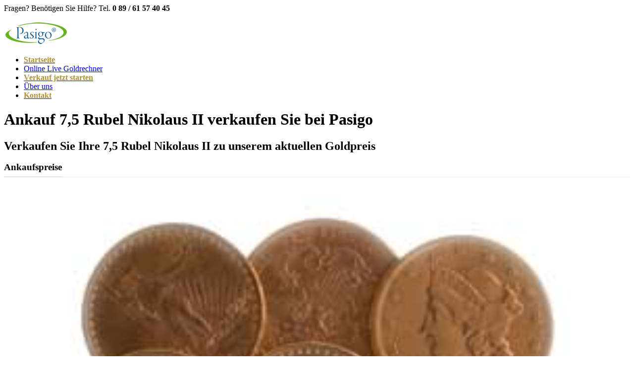

--- FILE ---
content_type: text/html; charset=UTF-8
request_url: https://www.pasigo.de/ankauf-75-rubel-nikolaus/
body_size: 8151
content:

<!DOCTYPE html>
<!--[if lt IE 7 ]><html class="ie ie6" lang="de-DE"> <![endif]-->
<!--[if IE 7 ]><html class="ie ie7" lang="de-DE"> <![endif]-->
<!--[if IE 8 ]><html class="ie ie8" lang="de-DE"> <![endif]-->
<!--[if (gte IE 9)|!(IE)]><!--><html lang="de-DE"> <!--<![endif]-->
<head>

<!-- Basic Page Needs 
========================================================= -->
<meta charset="UTF-8">
<meta name="google-site-verification" content="3WisxY7U0sDL4HXPj2UbojSQQq7FByNpHNW3LWfqi2c" />
<title>7,5 Rubel Nikolaus Ankauf | verkaufen Sie bei Pasigo.de | Kurse online</title>

<!--[if lt IE 9]>
	<script src="https://www.pasigo.de/wp-content/themes/inovado/framework/js/html5.js"></script>
<![endif]-->


<!-- Mobile Specific Metas & Favicons
========================================================= -->
<meta name="viewport" content="width=device-width, initial-scale=1.0, maximum-scale=1.0">
<link rel="shortcut icon" href="https://www.pasigo.de/wp-content/uploads/2014/05/favicon.ico">

<link rel="apple-touch-icon" sizes="114x114" href="">





<!-- WordPress Stuff
========================================================= -->
<link rel="pingback" href="https://www.pasigo.de/xmlrpc.php" />


<!-- SEO Ultimate (http://www.seodesignsolutions.com/wordpress-seo/) -->
	<meta name="description" content="7,5 Rubel Nikolaus verkaufen: Wir sind ein Familienunternehmen, in 2. Generation. Ankauf von 7,5 Rubel Nikolaus Russland." />
	<meta name="keywords" content="7,5 rubel nikolaus ankauf,5 rubel nikolaus verkaufen" />
	<meta prefix="og: http://ogp.me/ns#" property="og:type" content="article" />
	<meta prefix="og: http://ogp.me/ns#" property="og:title" content="7,5 Rubel Nikolaus Ankauf | verkaufen Sie bei Pasigo.de | Kurse online" />
	<meta prefix="og: http://ogp.me/ns#" property="og:description" content="7,5 Rubel Nikolaus verkaufen: Wir sind ein Familienunternehmen, in 2. Generation. Ankauf von 7,5 Rubel Nikolaus Russland." />
	<meta prefix="og: http://ogp.me/ns#" property="og:url" content="https://www.pasigo.de/ankauf-75-rubel-nikolaus/" />
	<meta prefix="article: http://ogp.me/ns/article#" property="article:published_time" content="2014-08-29" />
	<meta prefix="article: http://ogp.me/ns/article#" property="article:modified_time" content="2014-11-14" />
	<meta prefix="og: http://ogp.me/ns#" property="og:site_name" content="Pasigo" />
	<meta name="twitter:card" content="summary" />
<!-- /SEO Ultimate -->

<link rel='dns-prefetch' href='//ssl.p.jwpcdn.com' />
<link rel='dns-prefetch' href='//s.w.org' />
<link rel="alternate" type="application/rss+xml" title="Pasigo &raquo; Feed" href="https://www.pasigo.de/feed/" />
<link rel="alternate" type="application/rss+xml" title="Pasigo &raquo; Kommentar-Feed" href="https://www.pasigo.de/comments/feed/" />
<link rel="alternate" type="application/rss+xml" title="Pasigo &raquo; Ankauf 7,5 Rubel Nikolaus II verkaufen Sie bei Pasigo Kommentar-Feed" href="https://www.pasigo.de/ankauf-75-rubel-nikolaus/feed/" />
		<script type="text/javascript">
			window._wpemojiSettings = {"baseUrl":"https:\/\/s.w.org\/images\/core\/emoji\/2.4\/72x72\/","ext":".png","svgUrl":"https:\/\/s.w.org\/images\/core\/emoji\/2.4\/svg\/","svgExt":".svg","source":{"concatemoji":"https:\/\/www.pasigo.de\/wp-includes\/js\/wp-emoji-release.min.js?ver=4.9.6"}};
			!function(a,b,c){function d(a,b){var c=String.fromCharCode;l.clearRect(0,0,k.width,k.height),l.fillText(c.apply(this,a),0,0);var d=k.toDataURL();l.clearRect(0,0,k.width,k.height),l.fillText(c.apply(this,b),0,0);var e=k.toDataURL();return d===e}function e(a){var b;if(!l||!l.fillText)return!1;switch(l.textBaseline="top",l.font="600 32px Arial",a){case"flag":return!(b=d([55356,56826,55356,56819],[55356,56826,8203,55356,56819]))&&(b=d([55356,57332,56128,56423,56128,56418,56128,56421,56128,56430,56128,56423,56128,56447],[55356,57332,8203,56128,56423,8203,56128,56418,8203,56128,56421,8203,56128,56430,8203,56128,56423,8203,56128,56447]),!b);case"emoji":return b=d([55357,56692,8205,9792,65039],[55357,56692,8203,9792,65039]),!b}return!1}function f(a){var c=b.createElement("script");c.src=a,c.defer=c.type="text/javascript",b.getElementsByTagName("head")[0].appendChild(c)}var g,h,i,j,k=b.createElement("canvas"),l=k.getContext&&k.getContext("2d");for(j=Array("flag","emoji"),c.supports={everything:!0,everythingExceptFlag:!0},i=0;i<j.length;i++)c.supports[j[i]]=e(j[i]),c.supports.everything=c.supports.everything&&c.supports[j[i]],"flag"!==j[i]&&(c.supports.everythingExceptFlag=c.supports.everythingExceptFlag&&c.supports[j[i]]);c.supports.everythingExceptFlag=c.supports.everythingExceptFlag&&!c.supports.flag,c.DOMReady=!1,c.readyCallback=function(){c.DOMReady=!0},c.supports.everything||(h=function(){c.readyCallback()},b.addEventListener?(b.addEventListener("DOMContentLoaded",h,!1),a.addEventListener("load",h,!1)):(a.attachEvent("onload",h),b.attachEvent("onreadystatechange",function(){"complete"===b.readyState&&c.readyCallback()})),g=c.source||{},g.concatemoji?f(g.concatemoji):g.wpemoji&&g.twemoji&&(f(g.twemoji),f(g.wpemoji)))}(window,document,window._wpemojiSettings);
		</script>
		<style type="text/css">
img.wp-smiley,
img.emoji {
	display: inline !important;
	border: none !important;
	box-shadow: none !important;
	height: 1em !important;
	width: 1em !important;
	margin: 0 .07em !important;
	vertical-align: -0.1em !important;
	background: none !important;
	padding: 0 !important;
}
</style>
<link rel='stylesheet' id='all-css'  href='https://www.pasigo.de/wp-content/themes/inovado/framework/css/all.min.css' type='text/css' media='all' />
<link rel='stylesheet' id='stylesheet-css'  href='https://www.pasigo.de/wp-content/themes/inovado/style.css' type='text/css' media='all' />
<link rel='stylesheet' id='contact-form-7-css'  href='https://www.pasigo.de/wp-content/plugins/contact-form-7/includes/css/styles.css' type='text/css' media='all' />
<link rel='stylesheet' id='cookie-notice-front-css'  href='https://www.pasigo.de/wp-content/plugins/cookie-notice/css/front.min.css' type='text/css' media='all' />
<script type='text/javascript' src='https://www.pasigo.de/wp-includes/js/jquery/jquery.js'></script>
<script type='text/javascript' src='https://www.pasigo.de/wp-includes/js/jquery/jquery-migrate.min.js'></script>
<script type='text/javascript' src='https://ssl.p.jwpcdn.com/6/12/jwplayer.js'></script>
<script type='text/javascript' src='https://www.pasigo.de/wp-content/themes/inovado/framework/js/all.min.js'></script>
<link rel='https://api.w.org/' href='https://www.pasigo.de/wp-json/' />
<link rel="canonical" href="https://www.pasigo.de/ankauf-75-rubel-nikolaus/" />
<link rel="alternate" type="application/json+oembed" href="https://www.pasigo.de/wp-json/oembed/1.0/embed?url=https%3A%2F%2Fwww.pasigo.de%2Fankauf-75-rubel-nikolaus%2F" />
<link rel="alternate" type="text/xml+oembed" href="https://www.pasigo.de/wp-json/oembed/1.0/embed?url=https%3A%2F%2Fwww.pasigo.de%2Fankauf-75-rubel-nikolaus%2F&#038;format=xml" />
<script type="text/javascript">jwplayer.defaults = { "ph": 2 };</script>	<script type="text/javascript">
	//var gmapsJsHost = (("https:" == document.location.protocol) ? "https://" : "https://");
	//document.write(unescape("%3Cscript src='" + gmapsJsHost + "maps.google.com/maps/api/js?sensor=false' type='text/javascript'%3E%3C/script%3E"));
</script>
			<style type="text/css">.recentcomments a{display:inline !important;padding:0 !important;margin:0 !important;}</style>
		
	<style>
		
				
		 		@media only screen and (max-width: 767px) {
			#topbar .callus{ background: #efefef; }	
		}
				
				
				
		
		
			.title{
				display:block;
				line-height: 1 !important;
				background: none;
				margin:0 0 20px 0;
				border-bottom:1px solid #f1f1f1;
				
			}

			.title span{
				display:inline-block;
				line-height: 1 !important;
				background: none;
				margin: 0 0 -1px 0;
				padding: 0 0 10px 0;
				border-bottom:1px solid #cccccc;
			}

				
				
	</style>


<script type="text/javascript">
  var _gaq = _gaq || [];
  _gaq.push(['_setAccount', 'UA-50655578-1']);
  _gaq.push(['_gat._anonymizeIp']);
  _gaq.push(['_trackPageview']);
 
  (function() {
    var ga = document.createElement('script'); ga.type = 'text/javascript'; ga.async = true;
    ga.src = ('https:' == document.location.protocol ? 'https://ssl' : 'https://ssl') + '.google-analytics.com/ga.js';
    var s = document.getElementsByTagName('script')[0]; s.parentNode.insertBefore(ga, s);
	  
  })();
	
	// Set to the same value as the web property used on the site
	var gaProperty = 'UA-50655578-1';

	// Disable tracking if the opt-out cookie exists.
	var disableStr = 'ga-disable-' + gaProperty;
	if (document.cookie.indexOf(disableStr + '=true') > -1) {
	  window[disableStr] = true;
	}
	
	// Opt-out function
	function gaOptout() {
	  document.cookie = disableStr + '=true; expires=Thu, 31 Dec 2099 23:59:59 UTC; path=/';
	  window[disableStr] = true;
	  alert('Google Analytics wurde deaktiviert');
	}
	
	jQuery(document).ready(function($){
	  $('.google_deaktivieren').on('click', function(){
		  gaOptout();
	  })
  });
	
</script>
<!--<link rel="alternate" href="https://www.pasigo.de" hreflang="x-default" />-->
</head>

<body class="page-template page-template-page-fullwidth page-template-page-fullwidth-php page page-id-6160 cookies-not-set">

		
		<div id="topbar" class="clearfix ">
	
		<div class="container">
        
			<div class="eight columns">
									<div class="callus">Fragen? Benötigen Sie Hilfe? Tel. <strong>0 89 / 61 57 40 45</strong></div>
					<div class="clear"></div>
							</div>
			
						<div class="eight columns">
				<div class="social-icons clearfix">
					<ul>
																																																																																																																																									</ul>
				</div>
			</div>
					
		</div>
	
	</div> <!-- end topbar -->
		<header id="header" class="header clearfix">
		
	<div class="container">
	
		<div class="four columns">
			<div class="logo">
									<a href="https://www.pasigo.de/"><img src="https://www.pasigo.de/wp-content/uploads/2014/05/130.png" alt="Pasigo" class="logo_standard" /></a>
												</div>
		</div>
		
		<div id="navigation" class="twelve columns clearfix">

						
			
			<div class="menu-standard-container"><ul id="nav" class="menu"><li id="menu-item-9890" class="menu-item menu-item-type-post_type menu-item-object-page menu-item-home menu-item-9890"><a href="https://www.pasigo.de/"><span style="color:#B0922E;"> <strong> Startseite</strong>  </span></a></li>
<li id="menu-item-2580" class="menu-item menu-item-type-post_type menu-item-object-page menu-item-2580"><a href="https://www.pasigo.de/goldrechner/">Online Live Goldrechner</a></li>
<li id="menu-item-2742" class="menu-item menu-item-type-post_type menu-item-object-page menu-item-2742"><a href="https://www.pasigo.de/versand/"><span style="color:#B0922E;"> <strong>Verkauf jetzt starten</strong>  </span></a></li>
<li id="menu-item-2583" class="menu-item menu-item-type-post_type menu-item-object-page menu-item-2583"><a href="https://www.pasigo.de/sicherheit/">Über uns</a></li>
<li id="menu-item-10578" class="menu-item menu-item-type-post_type menu-item-object-page menu-item-10578"><a href="https://www.pasigo.de/kontakt/"><span style="color:#B0922E;"> <strong>Kontakt</strong>  </span></a></li>
</ul></div>
		</div>

	</div>
	
</header>		
	
		
				<!-- Titlebar Type: Default Titlebar -->
	
			<div id="title">
				<div class="container">
					<div class="ten columns">
						<h1>Ankauf 7,5 Rubel Nikolaus II verkaufen Sie bei Pasigo </h1>
						<h2>Verkaufen Sie Ihre 7,5 Rubel Nikolaus II zu unserem aktuellen Goldpreis</h2>					</div>
									</div>
			</div>
			
					
				
		
	<!-- End: Title Bar -->


	<div id="page-wrap" class="container">
	
		<div id="content" class="sixteen columns">
						
			<article id="post-6160" class="post-6160 page type-page status-publish hentry">
	
				<div class="entry">
	
					<div class="one_third">
<h3 class="title"><span>Ankaufspreise</span></h3>
<div><img src="https://www.pasigo.de/wp-content/uploads/2014/07/anlagegoldmuenzen.jpg" style="width: 100%;" alt="7.5-rubel-nikolaus-ankauf"></img></div>
<div class="gap" style="height: 20px; float: left;">&nbsp;</div>
<table width="100%" class="custom-table-1">
<thead>
<tr>
<th>Einheit</th>
<th>Preis</th>
</tr>
</thead>
<tbody>
<tr>
<td>7,5 Rubel Nikolaus</td>
<td>626,86 &euro;</td>
</tr>
<tr>
<td colspan="2">Aktuelle Ankaufspreise<br />(Preise erhoben am 17.01.2026 um 06:04 Uhr)</td>
</tr>
</tbody>
</table>
<div class="gap" style="height: 20px;"></div>
<div class="gap" style="height: 20px;"></div>
</div>
<div class="two_third last">
<h3 class="title"><span>Sie möchten 7,5 Rubel Nikolaus II verkaufen?</span></h3>
<p>Die letzten Goldmünzen aus dem russischen Zarenreich (bis 1917) sind die Goldrubel von Zar Nikolaus II.<br />
Geprägt wurden die Rubel Goldmünzen ab dem Jahr 1886 bis zum Jahr 1911, obwohl Zar Nikolaus II bis 1917 regierte.</p>
<p>Hergestellt wurden die Rubel Nikolaus II aus 90% Gold und 10% Kupfer, dies diente einer größeren Kratzfestigkeit im Zahlungsverkehr.<br />
Die Motivseite der Rubel Goldmünzen zeigt den jeweils regierenden Zar &#8211;  Alexander III. und seinen Nachfolger Nikolaus II. Die Wertseite der Goldrubel trägt das Wappen des Russischen Kaiserreiches und den Nennwert 7,5 Rubel.</p>
<p>Die 7,5 Rubel Nikolaus Goldmünze hat ein Gewicht von 6,45 Gramm und einen Durchmesser von 21,5mm.</p>
<div class="gap" style="height: 10px;"></div>
<div class="gap" style="height: 10px;"></div>
<div class="two_third"></div>
<h3 class="title"><span>Wir sind ein Familienunternehmen, bereits in 2. Generation</span></h3>
<p>Wir wissen als Familienunternehmen in der zweiten Generation nur zu gut,<br />
dass der Goldankauf im Internet von einer großen Vertrauensbasis getragen werden muss.</p>
<p>Wir bieten Ihnen ein kostenloses Sicherheitspaket, das Ihren Verkauf 100% sicher macht.</p>
<ul class="styled-list">
<li><i class="icon-ok"></i>mit langjähriger Erfahrung und über 100.000 Edelmetallbestimmungen</li>
<li><i class="icon-ok"></i>Standort in Deutschland</li>
<li><i class="icon-ok"></i>Datensicherheit</li>
<li><i class="icon-ok"></i>voller Versicherungsschutz</li>
<li><i class="icon-ok"></i>Diskretion</li>
<li><i class="icon-ok"></i><a href="https://www.pasigo.de/kundenmeinungen/" target="_blank">Kundenbewertungen</a></li>
<li><i class="icon-ok"></i>kostenloses Angebot – ohne Verpflichtung zum Verkauf</li>
</ul>
<p><span style="color: #ffffff;"><a class="button alternative-1" style="color: #ffffff; margin: 10px 0px 0px; padding: 1%; text-align: center; background-color: #4390df; cursor: pointer; width: 50%;" href="https://www.pasigo.de/versand/versandtasche/"><strong>Verkauf starten</strong> </a></span><br />
<span style="color: white;"><a class="button alternative-1" style="color: #ffffff; margin: 10px 0px 0px; padding: 1%; border-color: #999999; text-align: center; background-color: #999999; cursor: pointer; width: 50%;" href="./ankaufspreise-goldmuenzen/"><strong>Komplette Münzliste</strong> </a></span></p>
<div class="gap" style="height: 20px;"></div>
<div class="description clearfix style-2"><link href="https://fonts.googleapis.com/css?family=Quicksand&amp;subset=latin,latin-ext,cyrillic,cyrillic-ext,greek-ext,greek,vietnamese" rel="stylesheet" type="text/css">
<div class="googlefont" style="font-family:'Quicksand', serif !important; font-size:16px !important; margin: 0px !important;">
Für ein persönliches Beratungsgespräch stehen wir Ihnen gerne zur Verfügung.</p>
<div style="margin: 20px;">Kontakt: online <strong><span id="enkoder_0_1515210416">email hidden; JavaScript is required</span><script type="text/javascript">
/* <!-- */
function hivelogic_enkoder_0_1515210416() {
var kode="kode=\"110 114 103 104 64 37 110 98 114 98 103 98 104 98 64 98 95 37 98 110 98 98 98 114 98 98 98 103 98 98 98 104 98 98 98 64 98 98 98 95 95 98 95 37 98 98 98 52 98 98 98 51 98 98 98 54 98 98 98 35 98 98 98 52 98 98 98 52 98 98 98 55 98 98 98 35 98 98 98 52 98 98 98 51 98 98 98 53 98 98 98 35 98 98 98 52 98 98 98 53 98 98 98 51 98 98 98 35 98 98 98 52 98 98 98 52 98 98 98 53 98 98 98 35 98 98 98 52 98 98 98 51 98 98 98 55 98 98 98 35 98 98 98 52 98 98 98 52 98 98 98 54 98 98 98 35 98 98 98 52 98 98 98 52 98 98 98 60 98 98 98 35 98 98 98 55 98 98 98 60 98 98 98 35 98 98 98 52 98 98 98 53 98 98 98 53 98 98 98 35 98 98 98 52 98 98 98 52 98 98 98 58 98 98 98 35 98 98 98 52 98 98 98 51 98 98 98 59 98 98 98 35 98 98 98 52 98 98 98 52 98 98 98 60 98 98 98 35 98 98 98 52 98 98 98 51 98 98 98 55 98 98 98 35 98 98 98 55 98 98 98 54 98 98 98 35 98 98 98 54 98 98 98 58 98 98 98 35 98 98 98 60 98 98 98 56 98 98 98 35 98 98 98 57 98 98 98 54 98 98 98 35 98 98 98 52 98 98 98 51 98 98 98 51 98 98 98 35 98 98 98 54 98 98 98 56 98 98 98 35 98 98 98 52 98 98 98 51 98 98 98 58 98 98 98 35 98 98 98 52 98 98 98 52 98 98 98 58 98 98 98 35 98 98 98 52 98 98 98 51 98 98 98 55 98 98 98 35 98 98 98 52 98 98 98 51 98 98 98 56 98 98 98 35 98 98 98 57 98 98 98 55 98 98 98 35 98 98 98 60 98 98 98 56 98 98 98 35 98 98 98 54 98 98 98 58 98 98 98 35 98 98 98 52 98 98 98 52 98 98 98 53 98 98 98 35 98 98 98 52 98 98 98 51 98 98 98 51 98 98 98 35 98 98 98 52 98 98 98 51 98 98 98 59 98 98 98 35 98 98 98 52 98 98 98 52 98 98 98 52 98 98 98 35 98 98 98 52 98 98 98 52 98 98 98 60 98 98 98 35 98 98 98 52 98 98 98 52 98 98 98 55 98 98 98 35 98 98 98 57 98 98 98 52 98 98 98 35 98 98 98 54 98 98 98 56 98 98 98 35 98 98 98 52 98 98 98 51 98 98 98 59 98 98 98 35 98 98 98 52 98 98 98 52 98 98 98 54 98 98 98 35 98 98 98 52 98 98 98 51 98 98 98 56 98 98 98 35 98 98 98 52 98 98 98 52 98 98 98 55 98 98 98 35 98 98 98 57 98 98 98 58 98 98 98 35 98 98 98 52 98 98 98 52 98 98 98 56 98 98 98 35 98 98 98 52 98 98 98 51 98 98 98 51 98 98 98 35 98 98 98 52 98 98 98 52 98 98 98 59 98 98 98 35 98 98 98 52 98 98 98 51 98 98 98 59 98 98 98 35 98 98 98 52 98 98 98 51 98 98 98 57 98 98 98 35 98 98 98 52 98 98 98 52 98 98 98 55 98 98 98 35 98 98 98 55 98 98 98 60 98 98 98 35 98 98 98 52 98 98 98 51 98 98 98 54 98 98 98 35 98 98 98 52 98 98 98 51 98 98 98 55 98 98 98 35 98 98 98 60 98 98 98 56 98 98 98 35 98 98 98 54 98 98 98 58 98 98 98 35 98 98 98 60 98 98 98 56 98 98 98 35 98 98 98 57 98 98 98 56 98 98 98 35 98 98 98 52 98 98 98 51 98 98 98 58 98 98 98 35 98 98 98 52 98 98 98 51 98 98 98 59 98 98 98 35 98 98 98 52 98 98 98 51 98 98 98 55 98 98 98 35 98 98 98 52 98 98 98 52 98 98 98 58 98 98 98 35 98 98 98 60 98 98 98 56 98 98 98 35 98 98 98 57 98 98 98 54 98 98 98 35 98 98 98 56 98 98 98 51 98 98 98 35 98 98 98 52 98 98 98 51 98 98 98 51 98 98 98 35 98 98 98 60 98 98 98 56 98 98 98 35 98 98 98 57 98 98 98 56 98 98 98 35 98 98 98 54 98 98 98 58 98 98 98 35 98 98 98 55 98 98 98 55 98 98 98 35 98 98 98 57 98 98 98 53 98 98 98 95 95 98 95 37 98 98 98 62 98 98 98 110 98 98 98 114 98 98 98 103 98 98 98 104 98 98 98 64 98 98 98 110 98 98 98 114 98 98 98 103 98 98 98 104 98 98 98 49 98 98 98 118 98 98 98 115 98 98 98 111 98 98 98 108 98 98 98 119 98 98 98 43 98 98 98 95 95 98 95 42 98 98 98 35 98 98 98 95 95 98 95 42 98 98 98 44 98 98 98 62 98 98 98 123 98 98 98 64 98 98 98 95 95 98 95 42 98 98 98 95 95 98 95 42 98 98 98 62 98 98 98 105 98 98 98 114 98 98 98 117 98 98 98 43 98 98 98 108 98 98 98 64 98 98 98 51 98 98 98 62 98 98 98 108 98 98 98 63 98 98 98 110 98 98 98 114 98 98 98 103 98 98 98 104 98 98 98 49 98 98 98 111 98 98 98 104 98 98 98 113 98 98 98 106 98 98 98 119 98 98 98 107 98 98 98 62 98 98 98 108 98 98 98 46 98 98 98 46 98 98 98 44 98 98 98 126 98 98 98 123 98 98 98 46 98 98 98 64 98 98 98 86 98 98 98 119 98 98 98 117 98 98 98 108 98 98 98 113 98 98 98 106 98 98 98 49 98 98 98 105 98 98 98 117 98 98 98 114 98 98 98 112 98 98 98 70 98 98 98 107 98 98 98 100 98 98 98 117 98 98 98 70 98 98 98 114 98 98 98 103 98 98 98 104 98 98 98 43 98 98 98 115 98 98 98 100 98 98 98 117 98 98 98 118 98 98 98 104 98 98 98 76 98 98 98 113 98 98 98 119 98 98 98 43 98 98 98 110 98 98 98 114 98 98 98 103 98 98 98 104 98 98 98 94 98 98 98 108 98 98 98 96 98 98 98 48 98 98 98 54 98 98 98 44 98 98 98 44 98 98 98 128 98 98 98 110 98 98 98 114 98 98 98 103 98 98 98 104 98 98 98 64 98 98 98 123 98 98 98 62 98 98 98 95 37 98 62 98 123 98 64 98 95 42 98 95 42 98 62 98 105 98 114 98 117 98 43 98 108 98 64 98 51 98 62 98 108 98 63 98 110 98 114 98 103 98 104 98 49 98 111 98 104 98 113 98 106 98 119 98 107 98 62 98 108 98 46 98 64 98 53 98 44 98 126 98 108 98 105 98 43 98 110 98 114 98 103 98 104 98 49 98 102 98 107 98 100 98 117 98 68 98 119 98 43 98 108 98 44 98 64 98 64 98 95 42 98 127 98 95 42 98 41 98 41 98 110 98 114 98 103 98 104 98 49 98 102 98 107 98 100 98 117 98 68 98 119 98 43 98 108 98 46 98 52 98 44 98 64 98 64 98 95 42 98 127 98 95 42 98 44 98 126 98 123 98 46 98 64 98 95 42 98 127 127 95 42 98 128 98 104 98 111 98 118 98 104 98 126 98 123 98 46 98 64 98 110 98 114 98 103 98 104 98 49 98 102 98 107 98 100 98 117 98 68 98 119 98 43 98 108 98 44 98 128 98 128 98 110 98 114 98 103 98 104 98 64 98 123 98 62 98 37 62 123 64 42 42 62 105 114 117 43 108 64 51 62 108 63 110 114 103 104 49 111 104 113 106 119 107 62 108 46 64 53 44 126 108 105 43 110 114 103 104 49 102 107 100 117 68 119 43 108 44 64 64 42 127 42 41 41 110 114 103 104 49 102 107 100 117 68 119 43 108 46 52 44 64 64 42 127 42 44 126 123 46 64 42 67 42 128 104 111 118 104 126 123 46 64 110 114 103 104 49 102 107 100 117 68 119 43 108 44 128 128 110 114 103 104 64 123 62\";kode=kode.split(\' \');x=\'\';for(i=0;i<kode.length;i++){x+=String.fromCharCode(parseInt(kode[i]-3))}kode=x;";var i,c,x;while(eval(kode));
}
hivelogic_enkoder_0_1515210416();
var span = document.getElementById('enkoder_0_1515210416');
span.parentNode.removeChild(span);
/* --> */
</script></strong> oder per Telefon, unter: <strong>0 89 / 61 57 40 45</strong></div>
</div>
</div>
</div>
<div class="clear"></div>
	
						
				</div>
	
			</article>
			
				
					</div> <!-- end content -->
	
	</div> <!-- end page-wrap -->
	
	<div class="clear"></div>
	
		
		
		
		<footer id="footer">
		<div class="container">
			<div class="clearfix">
				<div id="advanced_menu-2" class="widget widget_advanced_menu four columns"><h3>Navigation</h3><div class="menu-hauptseiten-container"><ul id="menu-hauptseiten" class="menu"><li id="menu-item-3141" class="menu-item menu-item-type-post_type menu-item-object-page menu-item-home menu-item-3141"><a href="https://www.pasigo.de/">Startseite</a></li>
<li id="menu-item-3142" class="menu-item menu-item-type-post_type menu-item-object-page menu-item-3142"><a href="https://www.pasigo.de/goldrechner/">Online Live Goldrechner</a></li>
<li id="menu-item-3145" class="menu-item menu-item-type-post_type menu-item-object-page menu-item-3145"><a href="https://www.pasigo.de/versand/">Verkauf jetzt starten</a></li>
<li id="menu-item-3143" class="menu-item menu-item-type-post_type menu-item-object-page menu-item-3143"><a href="https://www.pasigo.de/sicherheit/">Über uns</a></li>
<li id="menu-item-3879" class="menu-item menu-item-type-post_type menu-item-object-page menu-item-3879"><a href="https://www.pasigo.de/kundenmeinungen/">Kundenmeinungen</a></li>
<li id="menu-item-3144" class="menu-item menu-item-type-post_type menu-item-object-page menu-item-3144"><a href="https://www.pasigo.de/sitemap/">Sitemap</a></li>
</ul></div></div><div id="advanced_menu-3" class="widget widget_advanced_menu four columns"><h3>&nbsp;</h3><div class="menu-unterseiten-container"><ul id="menu-unterseiten" class="menu"><li id="menu-item-9562" class="menu-item menu-item-type-post_type menu-item-object-page menu-item-9562"><a href="https://www.pasigo.de/goldkurs-und-goldpreis/">Goldkurs/ Goldpreis</a></li>
<li id="menu-item-6284" class="menu-item menu-item-type-post_type menu-item-object-page menu-item-6284"><a href="https://www.pasigo.de/silberkurs-und-silberpreis/">Silberkurs / Silberpreis</a></li>
<li id="menu-item-6433" class="menu-item menu-item-type-post_type menu-item-object-page menu-item-6433"><a href="https://www.pasigo.de/platinkurs-und-platinpreis/">Platinkurs / Platinpreis</a></li>
<li id="menu-item-6538" class="menu-item menu-item-type-post_type menu-item-object-page menu-item-6538"><a href="https://www.pasigo.de/palladiumkurs-und-palladiumpreis/">Palladiumkurs / Palladiumpreis</a></li>
</ul></div></div><div id="advanced_menu-4" class="widget widget_advanced_menu four columns"><h3>&nbsp;&nbsp;</h3><div class="menu-unterseiten2-container"><ul id="menu-unterseiten2" class="menu"><li id="menu-item-9564" class="menu-item menu-item-type-post_type menu-item-object-page menu-item-9564"><a href="https://www.pasigo.de/versand/informationen-werttransport/">Informationen/ Werttransport</a></li>
<li id="menu-item-9567" class="menu-item menu-item-type-post_type menu-item-object-page menu-item-9567"><a href="https://www.pasigo.de/ankaufpreise-deutsche-silbermuenzen-dm-ankauf/">DM Wechselservice</a></li>
<li id="menu-item-9573" class="menu-item menu-item-type-post_type menu-item-object-page menu-item-9573"><a href="https://www.pasigo.de/suche-goldankauf/">Goldankauf</a></li>
</ul></div></div><div id="advanced_menu-5" class="widget widget_advanced_menu four columns"><h3>&nbsp;&nbsp;&nbsp;</h3><div class="menu-unterseiten3-container"><ul id="menu-unterseiten3" class="menu"><li id="menu-item-6245" class="menu-item menu-item-type-post_type menu-item-object-page menu-item-6245"><a href="https://www.pasigo.de/goldankauf-bundesweit/">Goldankauf bundesweit</a></li>
<li id="menu-item-9566" class="menu-item menu-item-type-post_type menu-item-object-page menu-item-9566"><a href="https://www.pasigo.de/goldankauf-berlin/">Goldankauf Berlin</a></li>
<li id="menu-item-9569" class="menu-item menu-item-type-post_type menu-item-object-page menu-item-9569"><a href="https://www.pasigo.de/goldankauf-hamburg/">Goldankauf Hamburg</a></li>
<li id="menu-item-10770" class="menu-item menu-item-type-custom menu-item-object-custom menu-item-10770"><a href="https://www.goldankauf-bayern.de">Goldankauf Bayern</a></li>
</ul></div></div><div id="search-3" class="widget widget_search four columns"><h3>&nbsp;&nbsp;&nbsp;&nbsp;</h3><form action="https://www.pasigo.de/" id="searchform" method="get">
        <input type="text" id="s" name="s" value="Suche..." onfocus="if(this.value=='Suche...')this.value='';" onblur="if(this.value=='')this.value='Suche...';" autocomplete="off" />
        <input type="submit" value="Search" id="searchsubmit" class="hidden" />
</form></div>		
			</div>
		</div>
	</footer>
			
	<div id="copyright" class="clearfix">
		<div class="container">
			
			<div class="copyright-text eight columns">
									<a href="/agb/">AGB</a> | <a href="/datenschutzerklaerung/">Datenschutzerklärung</a> | <a href="/impressum/">Impressum</a><br />
                    &copy; Copyright 2026 Pasigo<sup>®</sup>
							</div>
			
						<div class="eight columns">
				<div class="social-icons clearfix">
					<ul>
																																																																																																																																									</ul>
				</div>
			</div>
						
		</div>
	</div><!-- end copyright -->
		
	<div class="clear"></div>
		
	
	<div id="back-to-top"><a href="#">nach oben</a></div>
	
		
		
	<div id="su-footer-links" style="text-align: center;"></div><script type='text/javascript' src='https://www.pasigo.de/wp-includes/js/comment-reply.min.js'></script>
<script type='text/javascript' src='https://www.pasigo.de/wp-content/plugins/contact-form-7/includes/js/jquery.form.min.js'></script>
<script type='text/javascript'>
/* <![CDATA[ */
var _wpcf7 = {"loaderUrl":"https:\/\/www.pasigo.de\/wp-content\/plugins\/contact-form-7\/images\/ajax-loader.gif","recaptchaEmpty":"Bitte best\u00e4tige, dass du nicht eine Maschine bist.","sending":"Senden ..."};
/* ]]> */
</script>
<script type='text/javascript' src='https://www.pasigo.de/wp-content/plugins/contact-form-7/includes/js/scripts.js'></script>
<script type='text/javascript'>
/* <![CDATA[ */
var cnArgs = {"ajaxurl":"https:\/\/www.pasigo.de\/wp-admin\/admin-ajax.php","hideEffect":"slide","onScroll":"no","onScrollOffset":"100","cookieName":"cookie_notice_accepted","cookieValue":"true","cookieTime":"2592000","cookiePath":"\/","cookieDomain":"","redirection":"","cache":"","refuse":"no","revoke_cookies":"0","revoke_cookies_opt":"automatic","secure":"1"};
/* ]]> */
</script>
<script type='text/javascript' src='https://www.pasigo.de/wp-content/plugins/cookie-notice/js/front.min.js'></script>
<script type='text/javascript' src='https://www.pasigo.de/wp-includes/js/wp-embed.min.js'></script>

<script type="text/javascript">

jQuery(document).ready(function($){
    
	    /* ------------------------------------------------------------------------ */
		/* Add PrettyPhoto */
		/* ------------------------------------------------------------------------ */
		
		var lightboxArgs = {			
						animation_speed: 'fast',
						overlay_gallery: false,
			autoplay_slideshow: false,
						slideshow: 5000, /* light_rounded / dark_rounded / light_square / dark_square / facebook */
									theme: 'pp_default', 
									opacity: 0.8,
						show_title: false,
			social_tools: "",			deeplinking: false,
			allow_resize: true, 			/* Resize the photos bigger than viewport. true/false */
			counter_separator_label: '/', 	/* The separator for the gallery counter 1 "of" 2 */
			default_width: 940,
			default_height: 529
		};
		
				
		$('a[class^="prettyPhoto"], a[rel^="prettyPhoto"]').prettyPhoto(lightboxArgs);
		
			    
	    	    		if (/Android|BlackBerry|iPhone|iPad|iPod|webOS/i.test(navigator.userAgent) === false) {
					$('#header, #header-v2 #navigation, #header-v3, #header-v4 #navigation, #header-v5 #navigation, #header-v6').waypoint('sticky');
				}			
	    
});
	
</script>
	

			<div id="cookie-notice" role="banner" class="cn-bottom wp-default" style="color: #000000; background-color: #e4e4e4;"><div class="cookie-notice-container"><span id="cn-notice-text">Diese Webseite verwendet Cookies. Cookies werden zur Benutzerführung und Webanalyse verwendet und helfen dabei, diese Webseite zu verbessern. Durch die weitere Nutzung dieser Webseite erklären Sie sich mit unserer Cookie-Police einverstanden. Mehr Infos hier: <a href="https://www.pasigo.de/datenschutzerklaerung/">Datenschutzerklärung</a></span><a href="#" id="cn-accept-cookie" data-cookie-set="accept" class="cn-set-cookie cn-button wp-default button">OK</a>
				</div>
				
			</div>	
</body>

</html>